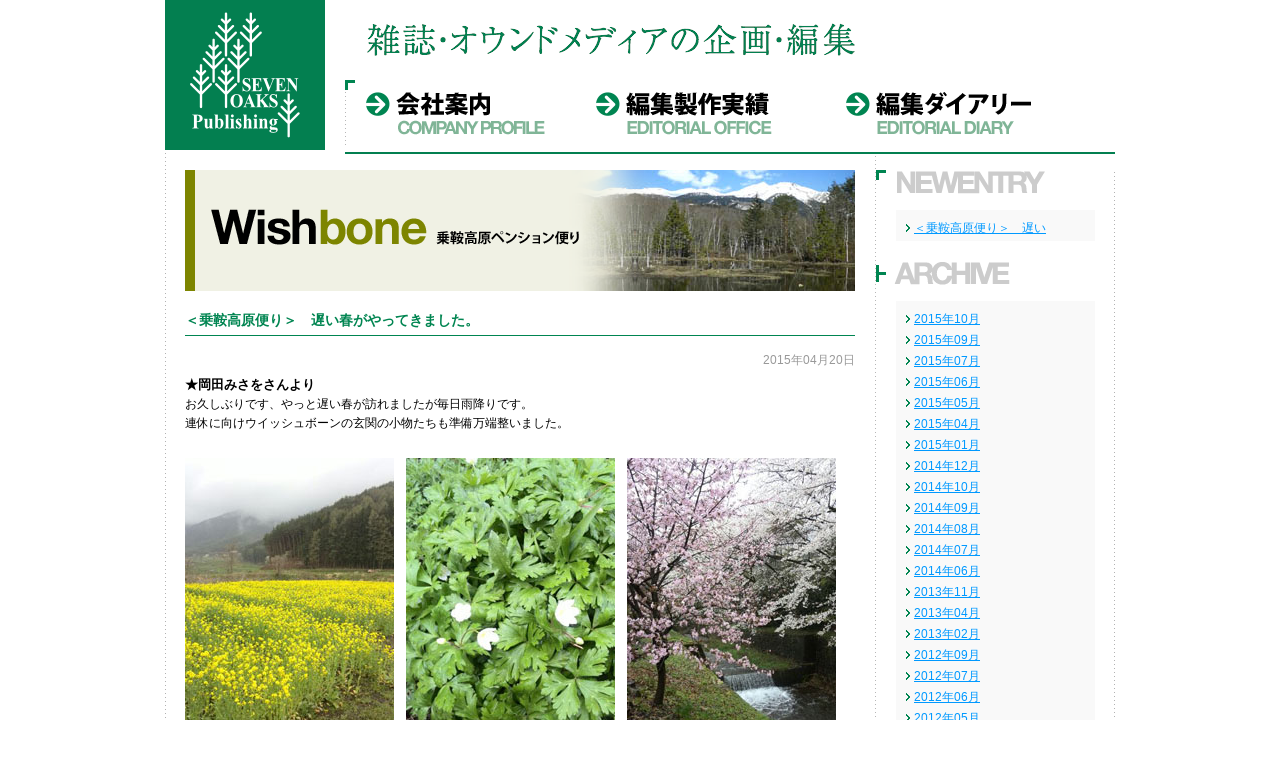

--- FILE ---
content_type: text/html
request_url: http://www.7oaks.co.jp/PensionWishbone/2015/04/
body_size: 10560
content:
<!DOCTYPE html PUBLIC "-//W3C//DTD XHTML 1.0 Transitional//EN" "http://www.w3.org/TR/xhtml1/DTD/xhtml1-transitional.dtd">
<html xmlns="http://www.w3.org/1999/xhtml" lang="ja" xml:lang="ja">
<head>
<meta http-equiv="Content-Type" content="text/html; charset=utf-8" />
<title>Wishbone ペンション「ウィッシュボーン」便り 長野県乗鞍高原｜セブンオークス・パブリシング</title>
<meta name="keywords" content="企画, 出版, 編集, 制作, 編集プロダクション, おのざと染物店" />
<meta name="description" content="雑誌編集のエキスパート。株式会社セブンオークス・パブリシングは出版物の編集制作を行う編集プロダクションです。様々コラボレートしながら最良の作品をお届けします。" />
<meta http-equiv="Content-Style-Type" content="text/css" />
<meta http-equiv="Content-Script-Type" content="text/javascript" />
<link rel="shortcut icon" href="../../../img/common/favicon.ico">
<link href="../../../css/import.css" rel="stylesheet" type="text/css" media="all" />
<link rel="start" href="http://www.7oaks.co.jp/" />
<script type="text/javascript" src="../../../js/rollover.js"></script>
<script type="text/javascript" src="../../../js/jquery.js"></script>

<script type="text/javascript" src="../../../js/yuga.js" charset="utf-8"></script>
</head>
<body>
<div id="pageTop" class="container">
  <div id="header">
    <h1><img src="../../../img/common/copy.gif" width="510" height="80" alt="雑誌編集のエキスパート。株式会社セブンオークス・パブリシングは出版物の編集制作を行う編集プロダクションです。様々コラボレートしながら最良の作品をお届けします。" /></h1>
    <p id="logo"><a href="../../../index.html"><img src="../../../img/common/logo.gif" width="160" height="150" alt="SEVENOAKS Publishing" /></a></p>
    <ul class="clearfix">
      <li>
        <dl>
          <dt><a href="../../../company/index.html" title="会社案内"><img src="../../../img/common/1511/gn_company.png" width="240" height="64" alt="会社案内" class="imgover" /></a></dt>
        </dl>
      </li>
      <li>
        <dl>
          <dt><a href="../../../editorialoffice/index.html" title="制作実績"><img src="../../../img/common/1511/gn_works.png" width="240" height="64" alt="編集プロダクション"  class="imgover" /></a></dt>
        </dl>
      </li>
      <li>
        <dl>
          <dt><a href="../../../worksdiary/index.html" title="編集ダイアリー"><img src="../../../img/common/1511/gn_diary.png" width="240" height="64" alt="編集ダイアリー" class="imgover" /></a></dt>
        </dl>
      </li>
    </ul>
  </div>
  <!--header-->
  <div id="blog" class="contents">
    <h2><img src="../../../img/common/1511/title_wishdiary.png" width="670" height="121" alt="Wishbone ペンション「ウィッシュボーン」便り 長野県乗鞍高原" /></h2>
    <div class="reportBox">
      <h3>＜乗鞍高原便り＞　遅い春がやってきました。</h3>
      <p class="date">2015&#24180;04&#26376;20&#26085;</p>

<p><strong>★岡田みさをさんより</strong><br />
お久しぶりです、やっと遅い春が訪れましたが毎日雨降りです。<br />
連休に向けウイッシュボーンの玄関の小物たちも準備万端整いました。</p>

<p><img alt="1429511563255.jpg" src="http://www.7oaks.co.jp/PensionWishbone/1429511563255.jpg" width="209" height="295" />　<img alt="1429511583994.jpg" src="http://www.7oaks.co.jp/PensionWishbone/1429511583994.jpg" width="209" height="295" />　<img alt="1429511604801.jpg" src="http://www.7oaks.co.jp/PensionWishbone/1429511604801.jpg" width="209" height="295" /></p>

<p><img alt="1429511632380.jpg" src="http://www.7oaks.co.jp/PensionWishbone/1429511632380.jpg" width="209" height="295" />　<img alt="1429513016961.jpg" src="http://www.7oaks.co.jp/PensionWishbone/1429513016961.jpg" width="209" height="295" />　<img alt="1429513033164.jpg" src="http://www.7oaks.co.jp/PensionWishbone/1429513033164.jpg" width="209" height="295" /></p>

<p><img alt="1429513055377.jpg" src="http://www.7oaks.co.jp/PensionWishbone/1429513055377.jpg" width="209" height="295" />　<img alt="1429513072732.jpg" src="http://www.7oaks.co.jp/PensionWishbone/1429513072732.jpg" width="209" height="295" /></p>


    </div>
    <!--reportBox-->
  </div>
  <!--contents-->
  <div id="sub">
    <h3><img src="../../../img/sub/subtit_newentry_top.gif" width="210" height="25" alt="NEWENTRY" /></h3>
    <ul id="linkList">
      <li><a href="http://www.7oaks.co.jp/PensionWishbone/2015/04/post_26.html">＜乗鞍高原便り＞　遅い</a></li>

    </ul>

    <h3><img src="../../../img/sub/subtit_archive.gif" width="210" height="25" alt="ARCHIVE" /></h3>
    <ul id="linkList">

      <li><a href="http://www.7oaks.co.jp/PensionWishbone/2015/10/">2015&#24180;10&#26376;</a></li>


      <li><a href="http://www.7oaks.co.jp/PensionWishbone/2015/09/">2015&#24180;09&#26376;</a></li>


      <li><a href="http://www.7oaks.co.jp/PensionWishbone/2015/07/">2015&#24180;07&#26376;</a></li>


      <li><a href="http://www.7oaks.co.jp/PensionWishbone/2015/06/">2015&#24180;06&#26376;</a></li>


      <li><a href="http://www.7oaks.co.jp/PensionWishbone/2015/05/">2015&#24180;05&#26376;</a></li>


      <li><a href="http://www.7oaks.co.jp/PensionWishbone/2015/04/">2015&#24180;04&#26376;</a></li>


      <li><a href="http://www.7oaks.co.jp/PensionWishbone/2015/01/">2015&#24180;01&#26376;</a></li>


      <li><a href="http://www.7oaks.co.jp/PensionWishbone/2014/12/">2014&#24180;12&#26376;</a></li>


      <li><a href="http://www.7oaks.co.jp/PensionWishbone/2014/10/">2014&#24180;10&#26376;</a></li>


      <li><a href="http://www.7oaks.co.jp/PensionWishbone/2014/09/">2014&#24180;09&#26376;</a></li>


      <li><a href="http://www.7oaks.co.jp/PensionWishbone/2014/08/">2014&#24180;08&#26376;</a></li>


      <li><a href="http://www.7oaks.co.jp/PensionWishbone/2014/07/">2014&#24180;07&#26376;</a></li>


      <li><a href="http://www.7oaks.co.jp/PensionWishbone/2014/06/">2014&#24180;06&#26376;</a></li>


      <li><a href="http://www.7oaks.co.jp/PensionWishbone/2013/11/">2013&#24180;11&#26376;</a></li>


      <li><a href="http://www.7oaks.co.jp/PensionWishbone/2013/04/">2013&#24180;04&#26376;</a></li>


      <li><a href="http://www.7oaks.co.jp/PensionWishbone/2013/02/">2013&#24180;02&#26376;</a></li>


      <li><a href="http://www.7oaks.co.jp/PensionWishbone/2012/09/">2012&#24180;09&#26376;</a></li>


      <li><a href="http://www.7oaks.co.jp/PensionWishbone/2012/07/">2012&#24180;07&#26376;</a></li>


      <li><a href="http://www.7oaks.co.jp/PensionWishbone/2012/06/">2012&#24180;06&#26376;</a></li>


      <li><a href="http://www.7oaks.co.jp/PensionWishbone/2012/05/">2012&#24180;05&#26376;</a></li>


      <li><a href="http://www.7oaks.co.jp/PensionWishbone/2012/04/">2012&#24180;04&#26376;</a></li>


      <li><a href="http://www.7oaks.co.jp/PensionWishbone/2012/02/">2012&#24180;02&#26376;</a></li>


      <li><a href="http://www.7oaks.co.jp/PensionWishbone/2012/01/">2012&#24180;01&#26376;</a></li>
    </ul>



    <h3><img src="../../../img/sub/subtit_blogs.gif" width="210" height="25" alt="BLOGS" /></h3>
    <ul id="banner">
      <li><a href="../../../publication/index.html" title="Overseas Drive"><img src="../../../img/common/1511/bn_drive.jpg" alt="Overseas Drive" width="199" height="70" class="imgover" /></a></li>
      <li><a href="../../../kimono/index.html" title="Tea Ceremony Club"><img src="../../../img/common/1511/bn_tea.jpg" alt="Jazz Diary" width="199" height="70" class="imgover" /></a></li>
      <li><a href="../../../jazzdiary/index.html" title="Jazz Diary"><img src="../../../img/sub/bn_jazzdaiary.jpg" alt="Jazz Diary" width="199" height="70" class="imgover" /></a></li>
      <li><a href="../../../hachi/index.html" title="Dogs Club"><img src="../../../img/sub/bn_dogsclub.jpg" alt="Dogs Club" width="199" height="70" class="imgover" /></a></li>
      <li><a href="../../../farmersdiary/index.html" title="Farner's Diary"><img src="../../../img/common/1511/bn_farmersdiary.jpg" alt="Farner's Diary" width="199" height="70" class="imgover" /></a></li>
      <li><a href="../../../PensionWishbone/index.html" title="Wishbone"><img src="../../../img/common/1511/bn_wishbone.jpg" alt="Wishbone" width="199" height="70" class="imgover" /></a></li>
    </ul>
    <h3><img src="../../../img/sub/subtit_contact.gif" width="210" height="25" alt="CONTACT" /></h3>
    <p><img src="../../../img/sub/contact_img.jpg" alt="株式会社セブンオークス・パブリシング" width="199" height="150" /></p>
    <p>セブンオークスへのお問い合わせを受け付けております。<br />
      メール:<a href="mailto:hachi@7oaks.co.jp">hachi@7oaks.co.jp</a><br />
      住所：〒134-0081 東京都江戸川区北葛西2-10-8<a href="../../../company/index.html"><img src="../../../img/sub/bt_map.gif" width="31" height="13" alt="map" /></a><br />

      Phone：03-3675-8390<br />
      Fax：03-3675-8380</p>
  </div>
  <!--sub-->
  <div id="footer">
    <ul>
      <li><a href="../../../company/index.html" title="会社概要">会社概要</a></li>
      <li><a href="../../../editorialoffice/index.html" title="編集制作実績">編集制作実績</a></li>
      <li><a href="../../../worksdiary/index.html" title="編集ダイアリー">編集ダイアリー</a></li>
      <li><a href="../../../publication/index.html" title="Overseas Drive">Overseas Drive</a></li>
      <li><a href="../../../kimono/index.html" title="Tea Ceremony Club">Tea Ceremony Club</a></li>
      <li><a href="../../../jazzdiary/index.html" title="Jazz Diary">Jazz Diary</a></li>
      <li><a href="../../../hachi/index.html" title="Dogs Diary">Dogs Club</a></li>
      <li><a href="../../../farmersdiary/index.html" title="Farner's Diary">Farner's Diary</a></li>
      <li><a href="../../../PensionWishbone/index.html" title="Wishbone">Wishbone</a></li>
    </ul>

    <h3><img src="../../../img/fot/fot_tit_contact.gif" width="84" height="16" alt="CONTACT" /></h3>
    <p>セブンオークス･パブリシング<br />
      メール:hachi@7oaks.co.jp<br />
      住所：〒134-0081 東京都江戸川区北葛西2-10-8<br />
      Phone：03-3675-8390<br />
      Fax：03-3675-8380</p>

    <p id="copyright">Copyright(C) SevenOaks Publishing Co.,Ltd. All rights reserved.</p>
  </div>
  <!--footer-->
</div>
<!--container-->
</body>
</html>

--- FILE ---
content_type: text/css
request_url: http://www.7oaks.co.jp/css/import.css
body_size: 322
content:
@charset "utf-8";

/* ===========================================================

	Title:			import.css
	Created:		2011-1-31
	Last Created:	2011-2-1
	
=========================================================== */

@import url("reset.css");
@import url("common.css");
@import url("style.css");
@import url("contents.css");

--- FILE ---
content_type: text/css
request_url: http://www.7oaks.co.jp/css/reset.css
body_size: 899
content:
@charset "utf-8";

/* ===========================================================

	Title: reset.css
	Created: 2009-1-19
	Created: 2009-1-20
	
=========================================================== */

* {
	margin: 0;
	padding: 0;
	font-weight: normal;
	font-style: normal;
}

html {
	overflow-y: scroll;
	margin: 0;
	padding: 0;
}

body,div,dl,dt,dd,ul,ol,li,h1,h2,h3,h4,h5,h6,pre,form,fieldset,input,textarea,p,blockquote,th,td {
	margin: 0;
	padding: 0;
}

address,caption,cite,code,dfn,em,strong,th,var {
	font-style: normal;
}

a {
	outline: none;
}

table {
	border-collapse: collapse;
	border-institutioncing: 0;
	font-size: inherit;
}

caption,th {
	text-align: left;
}

q:before,q:after {
	content: '';
}

object,
embed {
	vertical-align: top;
}

hr,legend {
	display: none;
}

img,abbr,acronym,fieldset {
	border: 0;
}

img {
	vertical-align: bottom;
}

li {
	list-style-type: none;
}

--- FILE ---
content_type: text/css
request_url: http://www.7oaks.co.jp/css/common.css
body_size: 3785
content:
@charset "utf-8";

/* ===========================================================

	Title:			common.css
	Created:		2012-2-1
	Last Created:	2012-2-1
	
=========================================================== */
/*

	body
	container
	header
	contents
	sub
	footer
	
=========================================================== */
/*

	body
	
=========================================================== */

body {
	font: 13px "ＭＳ Ｐゴシック",arial,helvetica,clean,sans-serif;
    *font-size:small;
    *font:x-small;
	color: #000000;
	text-align: center;
}

/* ===========================================================

	container
	
=========================================================== */

.container {
	background: url(../img/common/bg_contents.gif) 0 0 repeat-y;
	width: 950px;
	margin: 0 auto;
	text-align: left;
}

/* ===========================================================	

	header
	
=========================================================== */

#header {
	position: relative;
	width: 950px;
	height: 150px;
	background-color: #fff;
}

#header h1 {
	position: absolute;
	top: 0;
	left: 180px;
	background: #FFF;
	width: 550px;
	margin: 0;
}

#header p {
	position: absolute;
	top: 0;
	left: 0;
	margin: 0;
}

#header ul {
	position: absolute;
	top: 80px;
	left: 180px;
	margin: 0;
	border-bottom: solid 2px #037f50;
	background: url(../img/common/gn_bg_line.gif) 0 0 no-repeat;
	width: 770px;
}
#header ul li {
	float: left;
	margin: 0;
	padding: 0 0 8px;
	display: inline;
}
#header ul li dl {
	margin: 0;
	padding: 0;
}
#header ul li dl dd {
	margin: 0;
	padding: 0 0 0 10px;
	float: left;
	display: inline;
}
#header ul li dl dt a {
	display: block; margin: 0; padding: 0;
}
#header ul li dl dt a.cr {
	background-repeat: no-repeat;
	background-position: 0 0 no-repeat;
	background-image: url(../img/common/1511/gn_bg.png);
}

/* ===========================================================	

	contents
	
=========================================================== */

.contents {
	float: left;
	width: 710px;
	padding: 20px 0 20px;
}

/* ===========================================================	

	sub
	
=========================================================== */

#sub {
	float: right;
	display: inline;
	width: 239px;
	padding: 0 0 30px;
	overflow: hidden;
	border-top: solid 20px #FFF;
}

#sub h3 {
	border: none;
	margin: 0 0 15px;
	padding: 0;
}

#sub #banner {
	margin: 0 0 20px 20px;
}

#sub #banner li {
	margin: 0 0 4px;
}

#sub p {
	margin: 0 20px 10px 20px;
	font-size: 11px;
}

#sub p img {
	vertical-align: top;
	margin: 0 0 0 5px;
}

#sub #linkList {
	background: #f9f9f9;
	line-height: 1.4;
	padding: 10px 0 0;
	margin: 0 20px 20px;
}

#sub #linkList li {
	background: url(../img/common/arrow_a.gif) 10px 4px no-repeat;
	margin: 0;
	padding: 0 10px 5px 18px;
}

#sub #linkList li a {
}

/* ===========================================================	

	footer
	
=========================================================== */

#footer {
	clear: both;
	background: #008551 url(../img/fot/fot_logo.gif) right 30px no-repeat;
}

#footer ul {
	margin: 0 20px;
	padding: 0 0 0;
}

#footer ul li {
	float: left;
	margin: 0 20px 20px 0;
	padding: 20px 0 0;
}

#footer ul li a {
	background: url(../img/fot/fot_arrow.gif) 0 50% no-repeat;
	padding: 0 0 0 10px;
}

#footer ul li a:link,
#footer ul li a:visited {
	text-decoration: none;
	color: #FFF;
}

#footer ul li a:hover {
	text-decoration: underline;
	color: #FFF;
}

#footer h3 {
	clear: both;
	background: none;
	border: none;
	margin: 0 0 10px 20px;
	padding: 0;
}

#footer p {
	margin: 0 20px 20px;
	color: #FFF;
}

#footer p#copyright {
	clear: both;
	background: #006b41;
	text-align: center;
	padding: 10px;
	margin: 40px 0 0 0;
	color: #FFF;
	font-size: 11px;
	line-height: 1;
}

--- FILE ---
content_type: text/css
request_url: http://www.7oaks.co.jp/css/style.css
body_size: 11624
content:
@charset "utf-8";

/* ===========================================================

	Title:			style.css
	Created:		2011-12-9
	Last Created:	2012-1-6
	
=========================================================== */
/*

	title
	text
	link
	table
	stripe
	align
	photo/img
	clear
	hr
	indent
	margin
	width
	
=========================================================== */
/*

	base
	
=========================================================== */

h2 {
	margin: 0 0 20px 20px;
}

h3 {
	clear: both;
	color: #008551;
	margin: 0 20px 15px;
	padding: 0 0 5px;
	font-weight: bold;
	font-size: 108%;
	border-bottom: solid 1px #008551;
}

h4 {
	font-size: 100%;
	font-weight: bold;
	margin: 0 20px 15px;
}

h5 {
	font-size: 93%;
	font-weight: bold;
}

h6 {
	clear: both;
	font-size: 93%;
	font-weight: bold;
	margin: 0 0 10px;
	padding: 0 0 5px;
	border-bottom: solid 1px #CCC;
	line-height: 1.2;
}

em {
	color: #F00;
}

strong {
	font-size: 107%;
	font-weight: bold;
}

/* ===========================================================

	text
	
	.text10 { font-size:77%; }
	.text11 { font-size:85%; }
	.text12 { font-size:93%; }
	.text13 { font-size:100%; }
	.text14 { font-size:108%; }
	.text15 { font-size:116%; }
	.text16 { font-size:123.1%; }
	.text17 { font-size:131%; }
	.text18 { font-size:138.5%; }
	.text19 { font-size:146.5%; }
	.text20 { font-size:153.9%; }
	.text21 { font-size:161.6%; }
	.text22 { font-size:167%; }
	.text23 { font-size:174%; }
	.text24 { font-size:182%; }
	.text25 { font-size:189%; }
	.text26 { font-size:197%; }
	
=========================================================== */

p {
	font-size: 93%;
	margin: 0 20px 25px;
	line-height: 1.6;
}

ul,
ol,
dl {
	font-size: 93%;
	margin: 0 20px 15px;
	line-height: 1.6;
}

ul ul {
	font-size: 100%;
	margin: 0;
}

li {
	margin: 0 0 2px;
}

.txtS {
	font-size: 92%;
	line-height: 1.5;
}

span.txtS {
	font-size: 12px;
	line-height: 1.5;
}

table .txtS {
	font-size: 92%;
}

.txtLL {
	font-size: 116%;
	font-weight: bold;
}

span.txtLL {
	font-size: 115%;
	font-weight: bold;
}

.super {
	vertical-align: super;
	font-size: 84%;
	line-height: 1.2;
}

.listDisc { padding: 0 0 0 1em; }
.listDisc li { list-style-type: disc; }
.listDecimal { padding: 0 0 0 2em; }
.listDecimal li { list-style-type: decimal; }

.orange { color: #ea5404;}
.green { color: #009944;}

/* ===========================================================

	link
	
=========================================================== */

a:link,
a:visited {
	text-decoration: underline;
	color: #0099ff;
}

a:hover {
	text-decoration: underline;
	color: #000000;
}

a.linkA {
	background: url(../img/common/ic_arrow_a.gif) 3px 50% no-repeat;
	padding: 0 0 0 10px;
}

a.linkB {
	background: url(../img/common/ic_arrow_b.gif) 0 50% no-repeat;
	padding: 0 0 0 13px;
}

.pagetop {
	clear: both;
	text-align: right;
	margin: 0 0 15px;
}

.pagetop a {
	background: url(../img/common/ic_pagetop.gif) 0 50% no-repeat;
	padding: 0 0 0 13px;
	text-decoration: none;
}

.blank {
	background: url(../img/common/ic_blank.gif) right 50% no-repeat;
	padding: 0 15px 0 0;
}

.back {
	background: url(../img/common/bt_back.gif) 0 50% no-repeat;
	padding: 0 0 0 11px;
}

/* ===========================================================

	table
	
=========================================================== */

table {
	clear: both;
	width: 670px;
	margin: 0 0 20px 20px;
	font-size: 100%;
	line-height: 1.4;
}

table th {
	font-size: 93%;
	width: 15%;
	padding: 10px;
	vertical-align: top;
	background: #f2f2f2;
	border: solid 1px #ddd;
}

table td {
	font-size: 93%;
	padding: 10px;
	vertical-align: top;
	border: solid 1px #ddd;
}

table img {
	vertical-align: text-bottom;
}

table tr.odd {
	/*background: #f8fbff;*/
	/*background: url(../img/common/bg_c.gif) repeat;*/
}

table dt {
	font-weight: bold;
	color: #035DC0;
}

table dd {
	margin: 0 0 0 20px;
}

table td.cellBgNon {
	background: #fff;
}


/*table {
	width: 650px;
	margin: 0 0 20px 20px;
	font-size: 92%;
	line-height: 1.6;
	border: solid 1px #dddddd;
}

table th {
	padding: 5px 10px;
	vertical-align: top;
	border: solid 1px #dddddd;
	background: url(../img/common/bg_c.gif) repeat;
	color: #F60;
	width: 25%;
}

table td {
	border: solid 1px #dddddd;
	padding: 5px 10px;
	vertical-align: top;
}

table img {
	vertical-align: text-bottom;
}*/

/* tableA
----------------------------------------------------------- */

table.tableA {
}

table.tableA th {
	/*background: #d4855c url(../image/bg_grad_a.gif) bottom repeat-x;*/
	/*background: #b15423;*/
	background: url(../common/image/bg_grad_a.gif) top repeat-x;
	text-align: center;
	vertical-align: middle;
	padding: 10px 5px;
	color: #722c08;
}

table.tableA td {
	text-align: center;
	vertical-align: middle;
	padding: 10px 3px;
}

/* tableB
----------------------------------------------------------- */

table.tableB {
	border: solid 1px #ddd;
}

table.tableB th {
	text-align: center;
	border-right: solid 1px #ddd;
	vertical-align: middle;
	width: auto;
}

table.tableB td {
	text-align: center;
	border: solid 1px #ddd;
	vertical-align: middle;
	width: auto;
}

table.tableB th.cellTitA {
	width: 20% !important;
}

table.tableB td.cellTitA {
	background: #fff9f7;
	width: 20% !important;
}

#table3Line th {
	width: 40%;
}

#table4Line th {
	width: 26%;
}

/* tableC
----------------------------------------------------------- */

table.tableC {
}

table.tableC th {
	width: 50%;
	text-align: left;
	border-top: solid 1px #ddd;
}

table.tableC td {
	width: 50%;
}

/* table style
----------------------------------------------------------- */

table .bNon {
	border: none;
}

table .bLNon {
	border-left: none;
}

table .bRNon {
	border-right: none;
}

table .th2nd {
	background: url(../img/common/bg_c.gif) repeat;
}

table .cellW1 {
	width: 1%;
	white-space: nowrap;
}

table .cellW20 {
	width: 20% !important;
}

/* ===========================================================

	stripe
	
=========================================================== */

div.stripe table tr.odd th,
div.stripe table tr.odd td,
div.stripe ul li.odd {
}

div.stripe table tr.even th,
div.stripe table tr.even td,
div.stripe ul li.even {
	background: #f6f6f6;
}

/* ===========================================================

	align
	
=========================================================== */

.aC {
	text-align: center !important;
}

.aR {
	text-align: right !important;
}

.aM {
	vertical-align: middle !important;
}

/* ===========================================================

	photo/img
	
=========================================================== */

.img {}

.imgC {
	text-align: center;
	margin: 0 0 10px;
}

.imgR {
	float: right;
	margin: 0 0 20px 20px;
}

.imgL {
	float: left;
	margin: 0 20px 20px 0;}

.photo {
	display: block;
	border: solid 1px #cccccc;
	background: #FFF;
	padding: 5px;
}

.photoR {
	float: right;
	border: solid 1px #cccccc;
	background: #FFF;
	margin: 0 0 20px 20px;
	padding: 5px;
}

.photoL {
	float: left;
	border: solid 1px #cccccc;
	background: #FFF;
	margin: 0 20px 20px 0;
	padding: 5px;
}

.img,
.imgC,
.imgL,
.imgR,
.photoR img,
.photoL img {
	vertical-align: bottom;
}


/* ===========================================================

	clear
	
=========================================================== */

.clear {clear: both; !important}
.nClear {clear: none; !important}
.fR {float: right; !important}
.fL {float: left; !important}

/* clearfix
----------------------------------------------------------- */

.clearfix:after {
    content: ".";
    display: block;
    clear: both;
    height: 0;
    visibility: hidden;
}
.clearfix { zoom:1; }
/* exlude MacIE5 \*/
* html .clearfix { height: 1% }
.clearfix  {display:block;}
/* end MacIE5 */

/* ===========================================================

	hr
	
=========================================================== */

div.hr {
	clear: both;
	background: url(../common/image/line_dot_x_a.gif) 0 10px repeat-x;
	height: 41px;
}

div.hrA {
	clear: both;
	height: 30px;
}

div.hrB {
	clear: both;
	background: url(../img/common/bg_c.gif) 0 15px repeat-x;
	margin: 0 20px;
	height: 41px;
}

div.hr hr,
div.hrA hr,
div.hrB hr {
	display: none;
}

/* ===========================================================

	indent
	
=========================================================== */

dl.indent1 dd {padding: 0 0 0 1em;}
dl.indent2 dd {padding: 0 0 0 2em;}
dl.indent3 dd {padding: 0 0 0 3em;}
dl.indent4 dd {padding: 0 0 0 4em;}

.indent1 li,
p.indent1 {text-indent: -1em; margin: 0 0 0 1em;}
.indent2 li,
p.indent2 {text-indent: -2em; margin: 0 0 0 2em;}
.indent3 li,
p.indent3 {text-indent: -3em; margin: 0 0 0 3em;}
.indent4 li,
p.indent4 {text-indent: -4em; margin: 0 0 0 4em;}


/* ===========================================================

	list-style / disc
	
=========================================================== */

.alpha li {list-style-type: lower-alpha;}
.roman li {list-style-type: lower-roman;}
.decimal li {list-style-type: decimal;}
.katakana li {list-style-type: katakana;}

ul.point {
	margin: 0 0 15px 10px;
}

ul.point li,
p.disc {
	list-style-type:none;
	padding: 0 0 0 16px;
	background: url(../img/common/ic_disc_a.gif) 0 5px no-repeat;
}

.alpha li,
.roman li,
.decimal li,
.katakana li {
	margin-left: 2em;
}

.listStyleNone li {list-style: none;}


/* ===========================================================

	margin/paddubg
	
=========================================================== */

.mR0 {margin-right: 00px !important;}
.mR10 {margin-right: 10px !important;}
.mR20 {margin-right: 20px !important;}
.mR30 {margin-right: 30px !important;}

.mB0 {margin-bottom: 0 !important;}
.mB5 {margin-bottom: 5px !important;}
.mB10 {margin-bottom: 10px !important;}
.mB20 {margin-bottom: 20px !important;}
.mB30 {margin-bottom: 30px !important;}
.mB40 {margin-bottom: 40px !important;}
.mB50 {margin-bottom: 50px !important;}
.mB60 {margin-bottom: 60px !important;}
.mB70 {margin-bottom: 70px !important;}

.mL10 {margin-left: 10px !important;}
.mL15 {margin-left: 15px !important;}
.mL20 {margin-left: 20px !important;}
.mL30 {margin-left: 30px !important;}
.mL50 {margin-left: 50px !important;}
.mL60 {margin-left: 60px !important;}
.mL70 {margin-left: 70px !important;}

.m0 {margin: 0 !important;}

.pT5 {padding-top: 5px !important;}
.pT10 {padding-top: 10px !important;}
.pT20 {padding-top: 20px !important;}
.pT30 {padding-top: 30px !important;}
.pT40 {padding-top: 40px !important;}

.pR10 {padding-right: 10px !important;}
.pR20 {padding-right: 20px !important;}
.pR30 {padding-right: 30px !important;}

.pB20 {padding-bottom: 20px !important;}
.pB25 {padding-bottom: 25px !important;}
.pB30 {padding-bottom: 30px !important;}

/* ===========================================================

	width
	
=========================================================== */

.box {
	display: inline;
}

.w90 { width: 90px; }
.w120 { width: 120px; }
.w160 { width: 160px; }
.w180 { width: 180px; }
.w190 { width: 190px; }
.w200 { width: 200px; }
.w215 { width: 215px; }
.w230 { width: 230px; }
.w240 { width: 240px; }
.w280 { width: 280px; }
.w300 { width: 300px; }
.w305 { width: 305px; }
.w310 { width: 310px; }
.w330 { width: 330px; }
.w340 { width: 340px; }
.w350 { width: 350px; }
.w370 { width: 370px; }
.w380 { width: 380px; }
.w400 { width: 400px; }
.w420 { width: 420px; }
.w450 { width: 450px; }
.w455 { width: 455px; }
.w500 { width: 500px; }
.w520 { width: 520px; }
.w540 { width: 540px; }
.w550 { width: 550px; }
.w585 { width: 585px; }
.w640 { width: 640px; }
.w650 { width: 650px; }

.h65 { height: 65px;}
.h70 { height: 70px;}
.h285 { height: 285px;}

--- FILE ---
content_type: text/css
request_url: http://www.7oaks.co.jp/css/contents.css
body_size: 3917
content:
@charset "utf-8";

/* ===========================================================

	Title:			contents.css
	Created:		2011-1-31
	Last Created:	2011-2-1
	
=========================================================== */
/*

	portfolio
	diary
	blog
	
=========================================================== */
/*

	portfolio
	
=========================================================== */
#portfolio {
}

#portfolio h2 {
	margin-bottom: 0;
}

/* portfolioList
----------------------------------------------------------- */
.portfolioList {
	clear: both;
	margin: 0 0 20px 20px;
}
.portfolioList li {
	display: inline;
	float: left;
	margin: 0 11px 10px 0;
	width: 216px;
	height: 370px;
	font-size: 11px;
	line-height: 1.4;
}
.portfolioList img {
	margin: 0 0 5px;
}

/* worksBox
----------------------------------------------------------- */
.worksBox {
	padding: 20px 0 0;
}

/* imgList
----------------------------------------------------------- */
.imgList {
	clear: both;
	margin: 0 0 20px 35px;
}
.imgList:after {
    content: ".";
    display: block;
    clear: both;
    height: 0;
    visibility: hidden;
}
.imgList { zoom:1; }
/* exlude MacIE5 \*/
* html .imgList { height: 1% }
.imgList {display:block;}
/* end MacIE5 */
.imgList li {
	display: inline;
	float: left;
	margin: 0 10px 10px 0;
	border: solid 1px #CCC;
}
.imgList img {
	width: 150px;
}


/* imgRight
----------------------------------------------------------- */

div.worksBox div.imgRight {
	clear: both;
	margin: 0 0 20px 20px;
}
div.worksBox div.imgRight:after {
    content: ".";
    display: block;
    clear: both;
    height: 0;
    visibility: hidden;
}
div.worksBox div.imgRight { zoom:1; }
/* exlude MacIE5 \*/
* html div.worksBox div.imgRight { height: 1% }
div.worksBox div.imgRight {display:block;}
/* end MacIE5 */

div.worksBox div.imgRight img {
	float: left;
	width: 11.9em;
	height: 17em;
	margin-right: 10px;
	margin-bottom: 10px;
	border: 1px solid #ddd;
}

/* ===========================================================

	diary
	
=========================================================== */
#diary {}

#diary h2 {
	margin-bottom: 0;
}

#diary @ {
	margin-bottom: 10px;
}

/* reportBox
----------------------------------------------------------- */
.reportBox {
	padding: 20px 0 0;
}

/* date
----------------------------------------------------------- */
.date {
	margin-bottom: 5px;
	color: #999;
	text-align: right;
}

/* imgBox
----------------------------------------------------------- */
#diary .imgBox {
	border: solid 1px #eee;
	margin: 0 20px 20px;
	padding: 30px 105px 20px; 
}

#diary .imgBox img {
	width: 460px;
	margin: 0 0 15px;
}

/* pageLink
----------------------------------------------------------- */

.pageLink {
	padding: 20px 0 0;
	margin: 0 20px 10px;
	text-align: center;
}

h3.subTit {
	background: #f2f2f2;
	padding: 10px;
	border: none;
	color: #000;
	margin: 20px 20px 10px;
}

h3.archiveTit {
	background: #f2f2f2;
	padding: 10px;
	border: none;
	color: #000;
	margin: 0 20px 5px;
}

/* ===========================================================

	blog
	
=========================================================== */

#blog {}

#blog h2 {
	margin-bottom: 0;
}

/* imgBox
----------------------------------------------------------- */
#blog .imgBox {
	border: solid 1px #eee;
	margin: 0 20px 20px;
	padding: 30px 0 20px;
	text-align: center;
}

#blog .imgBox img {
	margin: 0 0 10px;
}

/* profile
----------------------------------------------------------- */

.profile {
	margin: 20px 20px 0;
	padding: 15px 0 15px;
	background: #f2f2f2;
	border: solid 2px #ddd;
}

.profile h3 {
	border: none;
	color: #000;
	margin: 0 20px 5px;
	padding: 0;
}

.profile p {
	margin: 0 20px 5px;
}

/* ===========================================================

	##
	
=========================================================== */

/* ##
----------------------------------------------------------- */